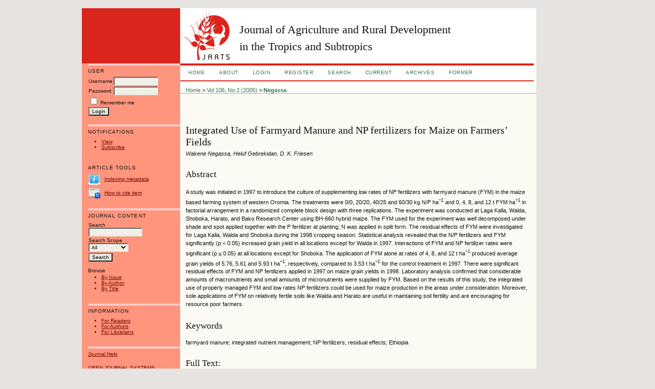

--- FILE ---
content_type: text/html; charset=utf-8
request_url: https://jarts.info/index.php/jarts/article/view/89
body_size: 4470
content:
<?xml version="1.0" encoding="UTF-8"?>
<!DOCTYPE html PUBLIC "-//W3C//DTD XHTML 1.0 Transitional//EN"
	"http://www.w3.org/TR/xhtml1/DTD/xhtml1-transitional.dtd">
<html xmlns="http://www.w3.org/1999/xhtml" lang="en-US" xml:lang="en-US">
<head>
	<title>Integrated Use of Farmyard Manure and NP fertilizers for Maize on Farmers’ Fields | Negassa | Journal of Agriculture and Rural Development in the Tropics and Subtropics (JARTS)</title>
	<meta http-equiv="Content-Type" content="text/html; charset=utf-8" />
	<meta name="description" content="Integrated Use of Farmyard Manure and NP fertilizers for Maize on Farmers’ Fields" />
			<meta name="keywords" content="farmyard manure; integrated nutrient management; NP fertilizers; residual effects; Ethiopia" />
	
	<link rel="icon" href="https://jarts.info/public/journals/1/journalFavicon_en_US.png" type="" />
	<link rel="schema.DC" href="http://purl.org/dc/elements/1.1/" />

	<meta name="DC.Contributor.Sponsor" xml:lang="en" content=""/>
	<meta name="DC.Creator.PersonalName" content="Wakene Negassa"/>
	<meta name="DC.Creator.PersonalName" content="Heluf Gebrekidan"/>
	<meta name="DC.Creator.PersonalName" content="D. K. Friesen"/>
	<meta name="DC.Date.dateSubmitted" scheme="ISO8601" content="2010-05-12"/>
	<meta name="DC.Date.issued" scheme="ISO8601" content="2005-11-01"/>
	<meta name="DC.Date.modified" scheme="ISO8601" content="2010-05-12"/>
	<meta name="DC.Description" xml:lang="en" content="A study was initiated in 1997 to introduce the culture of supplementing low rates of NP fertilizers with farmyard manure (FYM) in the maize based farming system of western Oromia. The treatments were 0/0, 20/20, 40/25 and 60/30 kg N/P ha −1  and 0, 4, 8, and 12 t FYM ha −1  in factorial arrangement in a randomized complete block design with three replications. The experiment was conducted at Laga Kalla, Walda, Shoboka, Harato, and Bako Research Center using BH-660 hybrid maize. The FYM used for the experiment was well decomposed under shade and spot applied together with the P fertilizer at planting; N was applied in split form. The residual effects of FYM were investigated for Laga Kalla, Walda and Shoboka during the 1998 cropping season. Statistical analysis revealed that the N/P fertilizers and FYM significantly (p &amp;lt; 0.05) increased grain yield in all locations except for Walda in 1997. Interactions of FYM and NP fertilizer rates were significant (p ≤ 0.05) at all locations except for Shoboka. The application of FYM alone at rates of 4, 8, and 12 t ha −1  produced average grain yields of 5.76, 5.61 and 5.93 t ha −1 , respectively, compared to 3.53 t ha −1  for the control treatment in 1997. There were significant residual effects of FYM and NP fertilizers applied in 1997 on maize grain yields in 1998. Laboratory analysis confirmed that considerable amounts of macronutrients and small amounts of micronutrients were supplied by FYM. Based on the results of this study, the integrated use of properly managed FYM and low rates NP fertilizers could be used for maize production in the areas under consideration. Moreover, sole applications of FYM on relatively fertile soils like Walda and Harato are useful in maintaining soil fertility and are encouraging for resource poor farmers."/>
	<meta name="DC.Format" scheme="IMT" content="application/pdf"/>
	<meta name="DC.Identifier" content="89"/>
	<meta name="DC.Identifier.pageNumber" content="131-141"/>
											<meta name="DC.Identifier.URI" content="https://jarts.info/index.php/jarts/article/view/89"/>
	<meta name="DC.Language" scheme="ISO639-1" content="en"/>
	<meta name="DC.Rights" content="Copyright (c)  " />
	<meta name="DC.Rights" content=""/>
	<meta name="DC.Source" content="Journal of Agriculture and Rural Development in the Tropics and Subtropics (JARTS)"/>
	<meta name="DC.Source.ISSN" content="2363-6033"/>
	<meta name="DC.Source.Issue" content="2"/>	<meta name="DC.Source.URI" content="https://jarts.info/index.php/jarts"/>
	<meta name="DC.Source.Volume" content="106"/>						<meta name="DC.Subject" xml:lang="en" content="farmyard manure"/>
								<meta name="DC.Subject" xml:lang="en" content="integrated nutrient management"/>
								<meta name="DC.Subject" xml:lang="en" content="NP fertilizers"/>
								<meta name="DC.Subject" xml:lang="en" content="residual effects"/>
								<meta name="DC.Subject" xml:lang="en" content="Ethiopia"/>
				<meta name="DC.Title" content="Integrated Use of Farmyard Manure and NP fertilizers for Maize on Farmers’ Fields"/>
		<meta name="DC.Type" content="Text.Serial.Journal"/>
	<meta name="DC.Type.articleType" content="Articles"/>
		<meta name="gs_meta_revision" content="1.1" />
	<meta name="citation_journal_title" content="Journal of Agriculture and Rural Development in the Tropics and Subtropics (JARTS)"/>
	<meta name="citation_issn" content="2363-6033"/>
        <meta name="citation_author" content="Wakene Negassa"/>
        <meta name="citation_author_institution" content="Bako Agricultural Research Center, 
P.O. Box 03, West Shoa, Ethiopia"/>
        <meta name="citation_author" content="Heluf Gebrekidan"/>
        <meta name="citation_author_institution" content="Alemaya University, 
P.O. Box 04, Ethiopia"/>
        <meta name="citation_author" content="D. K. Friesen"/>
        <meta name="citation_author_institution" content="CIMMYT, 
P.O. Box 25171, Nairobi, Kenya"/>
<meta name="citation_title" content="Integrated Use of Farmyard Manure and NP fertilizers for Maize on Farmers’ Fields"/>

	<meta name="citation_date" content="2005"/>

	<meta name="citation_volume" content="106"/>
	<meta name="citation_issue" content="2"/>

			<meta name="citation_firstpage" content="131"/>
				<meta name="citation_lastpage" content="141"/>
												<meta name="citation_abstract_html_url" content="https://jarts.info/index.php/jarts/article/view/89"/>
	<meta name="citation_language" content="en"/>
						<meta name="citation_keywords" xml:lang="en" content="farmyard manure"/>
								<meta name="citation_keywords" xml:lang="en" content="integrated nutrient management"/>
								<meta name="citation_keywords" xml:lang="en" content="NP fertilizers"/>
								<meta name="citation_keywords" xml:lang="en" content="residual effects"/>
								<meta name="citation_keywords" xml:lang="en" content="Ethiopia"/>
									<meta name="citation_pdf_url" content="https://jarts.info/index.php/jarts/article/download/89/82"/>
				

	<link rel="stylesheet" href="https://jarts.info/lib/pkp/styles/pkp.css" type="text/css" />
	<link rel="stylesheet" href="https://jarts.info/lib/pkp/styles/common.css" type="text/css" />
	<link rel="stylesheet" href="https://jarts.info/styles/common.css" type="text/css" />
	<link rel="stylesheet" href="https://jarts.info/styles/compiled.css" type="text/css" />
	<link rel="stylesheet" href="https://jarts.info/styles/articleView.css" type="text/css" />
			<link rel="stylesheet" href="https://jarts.info/lib/pkp/styles/rtEmbedded.css" type="text/css" />
	
	
	
	<link rel="stylesheet" href="https://jarts.info/styles/sidebar.css" type="text/css" />	<link rel="stylesheet" href="https://jarts.info/styles/leftSidebar.css" type="text/css" />		
			<link rel="stylesheet" href="https://jarts.info/public/journals/1/journalStyleSheet.css" type="text/css" />
			<link rel="stylesheet" href="https://jarts.info/plugins/generic/pln/css/pln.css" type="text/css" />
			<link rel="stylesheet" href="https://jarts.info/plugins/blocks/languageToggle/styles/languageToggle.css" type="text/css" />
	
	<!-- Base Jquery -->
		<script type="text/javascript" src="https://jarts.info/lib/pkp/js/lib/jquery/jquery.min.js"></script>
	<script type="text/javascript" src="https://jarts.info/lib/pkp/js/lib/jquery/plugins/jqueryUi.min.js"></script>
	
	<!-- Compiled scripts -->
			
<script type="text/javascript" src="https://jarts.info/lib/pkp/js/lib/jquery/plugins/jquery.tag-it.js"></script>
<script type="text/javascript" src="https://jarts.info/lib/pkp/js/lib/jquery/plugins/jquery.cookie.js"></script>

<script type="text/javascript" src="https://jarts.info/lib/pkp/js/functions/fontController.js"></script>
<script type="text/javascript" src="https://jarts.info/lib/pkp/js/functions/general.js"></script>
<script type="text/javascript" src="https://jarts.info/lib/pkp/js/functions/jqueryValidatorI18n.js"></script>

<script type="text/javascript" src="https://jarts.info/lib/pkp/js/classes/Helper.js"></script>
<script type="text/javascript" src="https://jarts.info/lib/pkp/js/classes/ObjectProxy.js"></script>
<script type="text/javascript" src="https://jarts.info/lib/pkp/js/classes/Handler.js"></script>
<script type="text/javascript" src="https://jarts.info/lib/pkp/js/classes/linkAction/LinkActionRequest.js"></script>
<script type="text/javascript" src="https://jarts.info/lib/pkp/js/classes/features/Feature.js"></script>

<script type="text/javascript" src="https://jarts.info/lib/pkp/js/controllers/SiteHandler.js"></script><!-- Included only for namespace definition -->
<script type="text/javascript" src="https://jarts.info/lib/pkp/js/controllers/UrlInDivHandler.js"></script>
<script type="text/javascript" src="https://jarts.info/lib/pkp/js/controllers/AutocompleteHandler.js"></script>
<script type="text/javascript" src="https://jarts.info/lib/pkp/js/controllers/ExtrasOnDemandHandler.js"></script>
<script type="text/javascript" src="https://jarts.info/lib/pkp/js/controllers/form/FormHandler.js"></script>
<script type="text/javascript" src="https://jarts.info/lib/pkp/js/controllers/form/AjaxFormHandler.js"></script>
<script type="text/javascript" src="https://jarts.info/lib/pkp/js/controllers/form/ClientFormHandler.js"></script>
<script type="text/javascript" src="https://jarts.info/lib/pkp/js/controllers/grid/GridHandler.js"></script>
<script type="text/javascript" src="https://jarts.info/lib/pkp/js/controllers/linkAction/LinkActionHandler.js"></script>

<script type="text/javascript" src="https://jarts.info/js/pages/search/SearchFormHandler.js"></script>
<script type="text/javascript" src="https://jarts.info/js/statistics/ReportGeneratorFormHandler.js"></script>
<script type="text/javascript" src="https://jarts.info/plugins/generic/lucene/js/LuceneAutocompleteHandler.js"></script>

<script type="text/javascript" src="https://jarts.info/lib/pkp/js/lib/jquery/plugins/jquery.pkp.js"></script>	
	
	<script type="text/javascript" src="https://jarts.info/js/relatedItems.js"></script>
	<script type="text/javascript" src="https://jarts.info/js/inlinePdf.js"></script>
	<script type="text/javascript" src="https://jarts.info/js/pdfobject.js"></script>

</head>
<body id="pkp-common-openJournalSystems">

<div id="container">

<div id="header">
<div id="headerTitle">
<h1>
	Journal of Agriculture and Rural Development<br />in the Tropics and Subtropics
</h1>
</div>
</div>

<div id="body">

	<div id="sidebar">
					<div id="leftSidebar">
				<div class="block" id="sidebarUser">
			<span class="blockTitle">User</span>
	
												<form method="post" action="https://jarts.info/index.php/jarts/login/signIn">
					<table>
						<tr>
							<td><label for="sidebar-username">Username</label></td>
							<td><input type="text" id="sidebar-username" name="username" value="" size="12" maxlength="32" class="textField" /></td>
						</tr>
						<tr>
							<td><label for="sidebar-password">Password</label></td>
							<td><input type="password" id="sidebar-password" name="password" value="" size="12" class="textField" /></td>
						</tr>
						<tr>
							<td colspan="2"><input type="checkbox" id="remember" name="remember" value="1" /> <label for="remember">Remember me</label></td>
						</tr>
						<tr>
							<td colspan="2"><input type="submit" value="Login" class="button" /></td>
						</tr>
					</table>
				</form>
						</div> <div class="block" id="notification">
	<span class="blockTitle">Notifications</span>
	<ul>
					<li><a href="https://jarts.info/index.php/jarts/notification">View</a></li>
			<li><a href="https://jarts.info/index.php/jarts/notification/subscribeMailList">Subscribe</a></li>
			</ul>
</div>



<div class="block" id="sidebarRTArticleTools">

	<span class="blockTitle">Article Tools</span>
					<div class="articleToolItem">
			<img src="https://jarts.info/plugins/blocks/readingTools/icons/metadata.png" class="articleToolIcon" alt=""/> <a href="javascript:openRTWindow('https://jarts.info/index.php/jarts/rt/metadata/89/0');">Indexing metadata</a><br />
		</div>
				<div class="articleToolItem">
			<img src="https://jarts.info/plugins/blocks/readingTools/icons/citeArticle.png" class="articleToolIcon" alt=""/> <a href="javascript:openRTWindow('https://jarts.info/index.php/jarts/rt/captureCite/89/0');">How to cite item</a><br />
		</div>
							</div>
<div class="block" id="sidebarNavigation">
	<span class="blockTitle">Journal Content</span>

	
	
	<form id="simpleSearchForm" action="https://jarts.info/index.php/jarts/search/search">
				<table id="simpleSearchInput">
			<tr>
				<td>
													<label for="simpleQuery">Search <br />
					<input type="text" id="simpleQuery" name="simpleQuery" size="15" maxlength="255" value="" class="textField" /></label>
								</td>
			</tr>
			<tr>
				<td><label for="searchField">
				Search Scope
				<br />
				<select id="searchField" name="searchField" size="1" class="selectMenu">
					<option label="All" value="query">All</option>
<option label="Authors" value="authors">Authors</option>
<option label="Title" value="title">Title</option>
<option label="Abstract" value="abstract">Abstract</option>
<option label="Index terms" value="indexTerms">Index terms</option>
<option label="Full Text" value="galleyFullText">Full Text</option>

				</select></label>
				</td>
			</tr>
			<tr>
				<td><input type="submit" value="Search" class="button" /></td>
			</tr>
		</table>
	</form>

	<br />

		<span class="blockSubtitle">Browse</span>
	<ul>
		<li><a href="https://jarts.info/index.php/jarts/issue/archive">By Issue</a></li>
		<li><a href="https://jarts.info/index.php/jarts/search/authors">By Author</a></li>
		<li><a href="https://jarts.info/index.php/jarts/search/titles">By Title</a></li>
		
			</ul>
	</div>
<div class="block" id="sidebarInformation">
	<span class="blockTitle">Information</span>
	<ul>
		<li><a href="https://jarts.info/index.php/jarts/information/readers">For Readers</a></li>		<li><a href="https://jarts.info/index.php/jarts/information/authors">For Authors</a></li>		<li><a href="https://jarts.info/index.php/jarts/information/librarians">For Librarians</a></li>	</ul>
</div>
<div class="block" id="sidebarHelp">
	<a class="blockTitle" href="javascript:openHelp('https://jarts.info/index.php/jarts/help')">Journal Help</a>
</div><div class="block" id="sidebarDevelopedBy">
	<a class="blockTitle" href="http://pkp.sfu.ca/ojs/" id="developedBy">Open Journal Systems</a>
</div><div class="block custom" id="customblock-Imprint">
	<p><a href="/index.php/jarts/pages/view/imprint" target="_self">IMPRINT</a></p>
<p style="padding-top: 6px;">Open Access Policy:</p>
<p style="padding: 0em 0.5em 0em 0em; line-height: 1.3em; font-size: 0.9em;"><a href="http://creativecommons.org/licenses/by/4.0/" rel="license"><img style="margin-bottom: 0.5em;" src="https://i.creativecommons.org/l/by/4.0/88x31.png" alt="Creative Commons License" /></a><br />Articles are published under a <a href="http://creativecommons.org/licenses/by/4.0/" rel="license">Creative Commons Attribution 4.0 International License (CC BY 4.0)</a>.</p>
</div>	
			</div>
					</div>

<div id="main">

﻿<div id="navbar">
	<ul class="menu">
		<li id="home"><a href="https://jarts.info/index.php/jarts/index">Home</a></li>
					<li id="about"><a href="https://jarts.info/index.php/jarts/about">About</a></li>
				
								<li id="login"><a href="https://jarts.info/index.php/jarts/login">Login</a></li>
							<li id="register"><a href="https://jarts.info/index.php/jarts/user/register">Register</a></li>
															<li id="search"><a href="https://jarts.info/index.php/jarts/search">Search</a></li>
		
								<li id="current"><a href="https://jarts.info/index.php/jarts/issue/current">Current</a></li>
						<li id="archives"><a href="https://jarts.info/index.php/jarts/issue/archive">Archives</a></li>
		
				

									<li class="navItem" id="navItem-0"><a href="https://jarts.info/index.php/jarts/pages/view/former">FORMER</a></li>
						</ul>
</div>
<div id="breadcrumb">
	<a href="https://jarts.info/index.php/jarts/index" target="_parent">Home</a> &gt;
	<a href="https://jarts.info/index.php/jarts/issue/view/13" target="_parent">Vol 106, No 2 (2005)</a> &gt;	<a href="https://jarts.info/index.php/jarts/article/view/89/0" class="current" target="_parent">Negassa</a>
</div>

<div id="content">


	<div id="topBar">
					</div>
		
	<div id="articleTitle"><h3>Integrated Use of Farmyard Manure and NP fertilizers for Maize on Farmers’ Fields</h3></div>
	<div id="authorString"><em>Wakene Negassa, Heluf Gebrekidan, D. K. Friesen</em></div>
	<br />
			<div id="articleAbstract">
		<h4>Abstract</h4>
		<br />
		<div>A study was initiated in 1997 to introduce the culture of supplementing low rates of NP fertilizers with farmyard manure (FYM) in the maize based farming system of western Oromia. The treatments were 0/0, 20/20, 40/25 and 60/30 kg N/P ha<sup>−1</sup> and 0, 4, 8, and 12 t FYM ha<sup>−1</sup> in factorial arrangement in a randomized complete block design with three replications. The experiment was conducted at Laga Kalla, Walda, Shoboka, Harato, and Bako Research Center using BH-660 hybrid maize. The FYM used for the experiment was well decomposed under shade and spot applied together with the P fertilizer at planting; N was applied in split form. The residual effects of FYM were investigated for Laga Kalla, Walda and Shoboka during the 1998 cropping season. Statistical analysis revealed that the N/P fertilizers and FYM significantly (p &lt; 0.05) increased grain yield in all locations except for Walda in 1997. Interactions of FYM and NP fertilizer rates were significant (p ≤ 0.05) at all locations except for Shoboka. The application of FYM alone at rates of 4, 8, and 12 t ha<sup>−1</sup> produced average grain yields of 5.76, 5.61 and 5.93 t ha<sup>−1</sup>, respectively, compared to 3.53 t ha<sup>−1</sup> for the control treatment in 1997. There were significant residual effects of FYM and NP fertilizers applied in 1997 on maize grain yields in 1998. Laboratory analysis confirmed that considerable amounts of macronutrients and small amounts of micronutrients were supplied by FYM. Based on the results of this study, the integrated use of properly managed FYM and low rates NP fertilizers could be used for maize production in the areas under consideration. Moreover, sole applications of FYM on relatively fertile soils like Walda and Harato are useful in maintaining soil fertility and are encouraging for resource poor farmers.</div>
		<br />
		</div>
	
			<div id="articleSubject">
		<h4>Keywords</h4>
		<br />
		<div>farmyard manure; integrated nutrient management; NP fertilizers; residual effects; Ethiopia</div>
		<br />
		</div>
	
				
			<div id="articleFullText">
		<h4>Full Text:</h4>
									<a href="https://jarts.info/index.php/jarts/article/view/89/82" class="file" target="_parent">PDF</a>
														</div>
	
	
																																															



			<br /><br/>
		Copyright (c)  
		

</div><!-- content -->
</div><!-- main -->
</div><!-- body -->



</div> <!-- container -->
</body>
</html>

--- FILE ---
content_type: text/css
request_url: https://jarts.info/public/journals/1/journalStyleSheet.css
body_size: 1431
content:
body {
        margin: 0;
        padding: 0;
        background-color: #E6E3E0;  /* FBFBF3  */
        color: #111;
        font-family: Verdana,Arial,Helvetica,sans-serif;
        text-align: left;
}
#container {
/*        width: 100% !important; */
		max-width: 960px;
        min-width: 900px !important;
        margin-left: auto;
        margin-right: auto; /*center hack*/
        text-align: center; /*center hack*/
        padding: 1.0em 0em 0em 0em;
        height: 100%;
}
#header {
        background-color: #FFFFFF;
        background-image: url(/img/jarts_header_300x104.png);
        background-repeat:no-repeat;
        background-position:-8px 0px;
        height: 104px;
        width: 888px;
        margin: 0;
        padding: 0;
}
#header h1 {
        margin: 0; /* auto; */
        padding: 25px 0 0em 308px;
        font-family: Georgia,'Times New Roman',Times,serif;
        font-weight: normal;
        font-size: 1.4em;
		line-height: 1.5em;
}
#headerLeft {
        float: left;
        margin: 0;
        padding: 54px 0px 0px 12px;
        font-size: 0.65em;
}
#headerTitle {
        text-align: left !important;
        margin: 0 auto;
        padding: 0;
        width: 100%;
        min-width: 760px !important;
}
span.blockHbar {
         display: block;
         padding: 0.5em 0 0.2em 0;
         font-size: 1em;
         letter-spacing: 0.1em;
         color: #FFCCCC;
        font-weight: normal;
}
div #body {
        margin: 0;
        padding: 0;
}
#main {
        padding: 0em 0em 2em 0em;
        margin: 0em 0em 0em 0em;
        border: 0px solid #000000;
        overflow: hidden;
        width: 696px; /* 64%; */
        float: left;
        background-color: #FDFDF9;
}
#main h2 {
        margin: 0em 1em 0.5em 0.5em;
        padding: 0.5em 0em 0em 0em;
        font-family: Georgia,'Times New Roman',Times,serif;
        font-weight: normal;
        font-size: 1.1em;
}
#sidebar {
		float: left;
		width: 192px;
		padding: 0em 0em 0em 0em;
}
#leftSidebar {
        float: left;
        width: 180px;
        padding: 0em 0em 1em 12px;
        background-color: #FF957C;
        border-top: 4px solid #DA251C;
        font-size: 0.65em;
        height: 100%;
        margin: 0;
        display: inline;
        overflow: hidden;
}
#leftSidebar a:link {
        color: #770000;
}

#leftSidebar a:active {
        color: #253;
}

#leftSidebar a:visited {
        color: #770000;
}

#leftSidebar a:hover {
        color: #253;
        background: #F0FFFF;
}
#sidebar div.block span.blockTitle {
        display: block;
        padding: 0.5em 0 0.5em 0;
        font-size: 1em;
        letter-spacing: 0.1em;
        text-transform: uppercase;
}
#sidebarFontSize {
        padding: 0em 0em 0em 0em;
         border-top:0px solid #000000;
         border-bottom:0px solid #000000;
}
#sidebarUser {
         border-top:4px solid #FFCCCC;
}
#notification {
         border-top:4px solid #FFCCCC;
}
#sidebarNavigation {
         border-top:4px solid #FFCCCC;
}
#sidebarNavigation {
         border-top:4px solid #FFCCCC;
}
#sidebarInformation {
         border-top:4px solid #FFCCCC;
}
#sidebarHelp {
        padding: 0.5em 0 0.5em 0;
         border-top:4px solid #FFCCCC;
}
#sidebarDevelopedBy {
         border-top:0px solid #FFCCCC;
}
#custom {
        padding: 0.5em 0 0.5em 0;
         border-top:4px solid #FFCCCC;
}
#navbar {
        margin: 4px 0em 0em 0em;
        padding: 0.2em 0em 0.5em 1em;
        border-top: 4px solid #DA251C;
        border-bottom: 2px solid #DA251C;
        background-color: #FFFFFF;
		width: 97%;
		float: left;
}
#breadcrumb {
        clear:left;
		padding: 1em 0em 0em 1em;
        font-size: 0.7em;
}

#content {
        margin: 0;
        padding: 0.5em 1em 0em 1em;
        font-size: 0.7em;
        border-top: 1px dotted #DA251C;
        background-color: #FBFBF3;
}

table.tocArticle {
        width: 100%;
		border-bottom: 1px dotted #000;
		padding: 1.2em 0em 0.1em 0em;
}

table.tocArticle td.tocTitle {
        width: 80%;
        height: 100%;
        background-color: #FFFFFF;
        padding: 1.0em 0px 4px 8px;
}

table.tocArticle td.tocGalleys {
        width: 20%;
        text-align: right;
        background-color: #FFFFFF;
        padding: 1.0em 12px 4px 0px;
}

table.tocArticle td.tocAuthors {
        font-style: italic;
        vertical-align: top;
        padding: 2px 0px 3px 38px;
        border-bottom: 1px dotted #DA251C;
}

table.tocArticle td.tocPages {
        text-align: right;
        vertical-align: top;
        padding: 2px 12px 3px 0px;
        border-bottom: 1px dotted #DA251C;
}
table.tocArticle td.tocArticleTitleAuthors {
    width: 84%;
	background-color: #FFFFFF;
    padding: 0.4em 0em 0em 0.7em;	
}
table.tocArticle td.tocArticleGalleysPages {
	position: relative;
    width: 16%;	
    background-color: #FFFFFF;
    padding: 0.4em 0.5em 0em 0em;	
}
table.tocArticle div.tocTitle {
    font-size: 1.0em;
	line-height:1.4em;
	font-weight: 500;
	letter-spacing: 0.02em;
    background-color: #FFFFFF;	
}
table.tocArticle div.tocTitle a:link {
    color: #226644;
}

table.tocArticle div.tocAuthors {
	margin-top:0.3em;	
}

table.tocArticle div.tocPages {
	position: absolute;
	bottom: 0;
	right:0.5em;
	text-align: right;
	width: 100%;	
}
#articleAbstract > div {
	line-height:1.5em;
}
/**
 * Editorial Team Lists
 */
ol.editorialTeam li {
	list-style: none;
    margin-bottom: 1em;
	margin-left: 2em;
	padding-left: 1em;
}
ol.editorialTeam {
	margin-left: 0;
	padding-left: 0;
}
